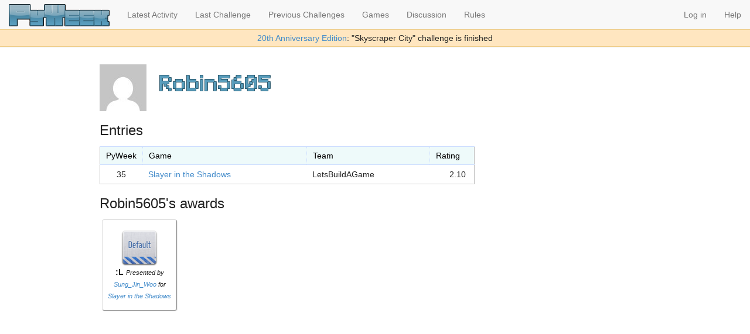

--- FILE ---
content_type: text/html; charset=utf-8
request_url: https://pyweek.org/u/Robin5605/
body_size: 2082
content:

<!DOCTYPE HTML>
<html lang="en">
<head>
    <meta http-equiv="Content-Type" content="text/html; charset=utf-8">
    <meta http-equiv="X-UA-Compatible" content="IE=edge">
    <meta name="viewport" content="width=device-width, initial-scale=1">

    <script type="text/javascript" src="//cdnjs.cloudflare.com/ajax/libs/jquery/2.1.1/jquery.min.js"></script>
    <link rel="stylesheet" href="//cdnjs.cloudflare.com/ajax/libs/twitter-bootstrap/3.2.0/css/bootstrap.min.css">
    <script type="text/javascript" src="//cdnjs.cloudflare.com/ajax/libs/twitter-bootstrap/3.2.0/js/bootstrap.min.js"></script>
    <script type="text/javascript" src="//cdnjs.cloudflare.com/ajax/libs/twitter-bootstrap/3.2.0/js/tooltip.min.js"></script>

    <link rel="stylesheet" href="/static/challenge.css" type="text/css">
    <link rel="alternate" type="application/rss+xml"
       title="PyWeek Diaries RSS feed" href="/d/feed/">
    <link rel="shortcut icon" href="/static/favicon.ico">

   <script src="/static/js/challenge.js" type="text/javascript"></script>
    
    <title>PyWeek - Robin5605</title>
    <script type="text/javascript">
jQuery(function ($) {
    $('a[data-toggle=tooltip]').tooltip();
});
    </script>
    
    
</head>

<body>
<nav class="navbar navbar-default navbar-fixed-top" role="navigation">
  <div class="container-fluid">
    <!-- Brand and toggle get grouped for better mobile display -->
    <div class="navbar-header">
      <button type="button" class="navbar-toggle" data-toggle="collapse" data-target="#bs-example-navbar-collapse-1">
        <span class="sr-only">Toggle navigation</span>
        <span class="icon-bar"></span>
        <span class="icon-bar"></span>
        <span class="icon-bar"></span>
      </button><a href="/"></a>
      <a class="navbar-brand" href="/"><img id="logo" alt="Pyweek" src="/static/pyweek-new.png" style="height: 38px"></a>
    </div>

    <!-- Collect the nav links, forms, and other content for toggling -->
    <div class="collapse navbar-collapse" id="bs-example-navbar-collapse-1">
      <ul class="nav navbar-nav">
            <li><a href="/latest/">Latest Activity</a></li>
            <li>
            <a href="/40/">
                    
                        Last Challenge
                     
                </a>
            </li>
            <li><a href="/challenges/">Previous Challenges</a></li>
            <li><a href="/all_games/">Games</a></li>
            <li><a href="/messages/">Discussion</a></li>
            <li><a href="https://pyweek.readthedocs.io/en/latest/rules.html">Rules</a></li>
      </ul>

      <ul class="nav navbar-nav navbar-right">
        
        <li><a href="/login/?next=/u/Robin5605/">Log in</a></li>
        
        
        <li><a href="https://pyweek.readthedocs.io/en/latest/">Help</a></li>
      </ul>
    </div><!-- /.navbar-collapse -->
  </div><!-- /.container-fluid -->

        
	<div id="flash" style="text-align: center; border-top: solid #ec8 1px; border-bottom: solid #ec8 1px; background-color: #ffe6c0; padding: 0.3em;">
		<a href="/40/">20th Anniversary Edition</a>: "Skyscraper City" challenge is finished
	</div>
	
</nav>

<div id="page">




<div id="content">






<h2><img class="gravatar" src="https://secure.gravatar.com/avatar/b3dae2d66230cb61d3f91c61661ccbc0.jpg?s=80&amp;d=mm&amp;r=g" width="80" height="80" alt="" /> Robin5605</h2>









<h3>Entries</h3>
<table class="grid auto">
    <tr>
        <th>PyWeek</th>
        <th style="width: 20em">Game</th>
        <th style="width: 15em">Team</th>
        <th>Rating</th>
    </tr>

<tr>
    <td align="center">35</td>
    <td><a href="/e/letsbuilda/">Slayer in the Shadows</a></td>
    <td>LetsBuildAGame</td>
    <td>
        <span class="prize ">
        2.10</td>
        </span>
</tr>

</table>


    <h3>Robin5605's awards</h3>
  
    <div class="award">
      <a href="/a/1051">
          <img src="https://s3.eu-west-2.amazonaws.com/media.pyweek.org/awards/8603/Default-Icon-icon_1.png">
      </a>
      <br/>
      <strong>:L</strong>
      <em>Presented
        by <a href="/u/Sung_Jin_Woo">Sung_Jin_Woo</a>
        for <a href="/e/letsbuilda">Slayer in the Shadows</a>
       </em>
    </div>
  







</div> <!-- content -->

</div> <!-- page -->


<SCRIPT type="text/javascript">
$(document).ready(function(){
        $('li.headlink').hover(
                    function() { $('ul', this).css('display', 'block'); },
                                function() { $('ul', this).css('display',
                                'none'); });
                                    });
</SCRIPT>


<script type="text/javascript">
var gaJsHost = (("https:" == document.location.protocol) ? "https://ssl." : "http://www.");
document.write(unescape("%3Cscript src='" + gaJsHost + "google-analytics.com/ga.js' type='text/javascript'%3E%3C/script%3E"));
</script>
<script type="text/javascript">
var pageTracker = _gat._getTracker("UA-3679620-1");
pageTracker._initData();
pageTracker._trackPageview();
</script>
</body>

